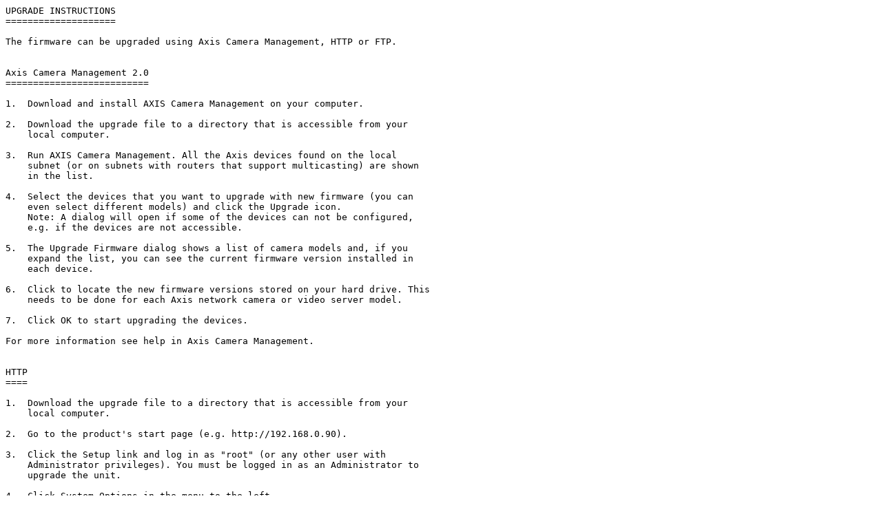

--- FILE ---
content_type: text/plain
request_url: http://ftp.axis.com/pub_soft/MPQT/P3346/5_20_1/howtoupgrade.txt
body_size: 4697
content:
UPGRADE INSTRUCTIONS
====================

The firmware can be upgraded using Axis Camera Management, HTTP or FTP.


Axis Camera Management 2.0
==========================

1.  Download and install AXIS Camera Management on your computer. 

2.  Download the upgrade file to a directory that is accessible from your
    local computer.
 
3.  Run AXIS Camera Management. All the Axis devices found on the local 
    subnet (or on subnets with routers that support multicasting) are shown 
    in the list. 

4.  Select the devices that you want to upgrade with new firmware (you can 
    even select different models) and click the Upgrade icon. 
    Note: A dialog will open if some of the devices can not be configured, 
    e.g. if the devices are not accessible. 

5.  The Upgrade Firmware dialog shows a list of camera models and, if you 
    expand the list, you can see the current firmware version installed in 
    each device. 

6.  Click to locate the new firmware versions stored on your hard drive. This 
    needs to be done for each Axis network camera or video server model. 

7.  Click OK to start upgrading the devices. 
 
For more information see help in Axis Camera Management.


HTTP
====

1.  Download the upgrade file to a directory that is accessible from your
    local computer.

2.  Go to the product's start page (e.g. http://192.168.0.90).

3.  Click the Setup link and log in as "root" (or any other user with
    Administrator privileges). You must be logged in as an Administrator to 
    upgrade the unit.

4.  Click System Options in the menu to the left.

5.  Click Maintenance.

6.  Click the Browse button in the Upgrade Server section.

7.  Select the upgrade file you downloaded (and maybe decompressed) from our
    site. This file is typically named after the product and Firmware version.

8.  Click the Open button.

9.  Click the Upgrade button in the Upgrade Server section.

10. Wait for the flash load to complete, which may take 1-10 minutes. The
    upgrade procedure is in four steps:
    Step 1, Shut down:
      Running applications are shut down and active connections are terminated.
    Step 2, Uploading firmware:
      The old firmware will be erased and the new firmware will be saved.
      During this step, the Power LED will blink green/amber. After a while
      the progress of the upgrade will be displayed in the Web browser.
    Step 3, Reboot:
      The system restarts automatically.
    Step 4, Reconfiguration:
      The new firmware settings are configured to match the previous settings.
      The Status LED will be amber during this step.

11. After the upgrade has completed, the unit will automatically initiate the
    system, during which the Status LED blinks amber. When initiation is
    complete and the system is ready for use, the Status LED will be green.

FTP
===

1.  You must be at the command prompt and in the directory that contains the
    upgrade file.
    Example: C:\Axis\Product\Firmware

2.  From the command prompt, open an FTP connection to the unit you wish to
    upgrade. (Do not use a Windowsbased FTP-program to do this, use only
    command line FTP programs!)

3.  Log in as root. You must be logged in as the root user to upgrade the unit.

4.  Change to binary transfer mode by typing bin and press enter.

5.  Type hash and press enter. (This will allow you to see how the upgrade
    progresses)

6.  Type the command put XXX.bin flash where XXX.bin is the name of the
    upgrade file you downloaded (and maybe decompressed) from our site. This
    file is typically named after the product and Firmware version.

7.  Wait for the flash load to complete, which may take 1-10 minutes. The
    upgrade procedure is in four steps:
    Step 1, Shut down:
      Running applications are shut down and active connections are terminated.
    Step 2, Uploading firmware:
      The old firmware will be erased and the new firmware will be saved.
      During this step, the Power LED will blink green/amber. After a while
      the progress of the upgrade will be displayed in the command prompt.
    Step 3, Reboot:
      The FTP session terminates and the system restarts automatically.
    Step 4, Reconfiguration:
      The new firmware settings are configured to match the previous settings.
      The Status LED will be amber during this step.

8.  After the upgrade has completed, the unit will automatically initiate the
    system, during which the Status LED blinks amber. When initiation is
    complete and the system is ready for use, the Status LED will be green.

